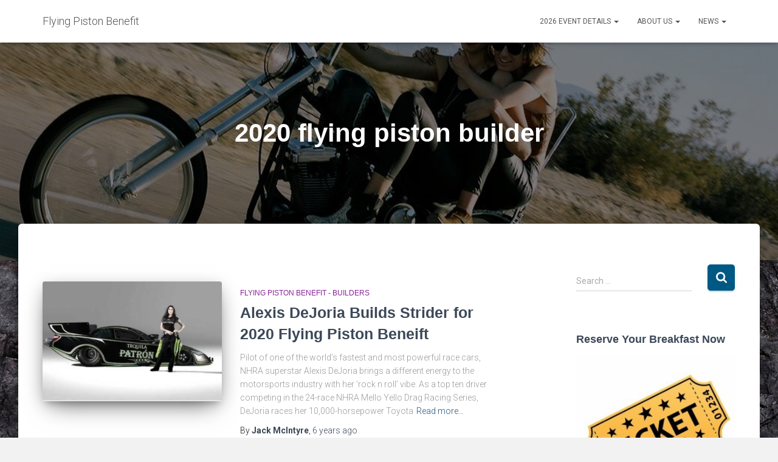

--- FILE ---
content_type: text/html; charset=UTF-8
request_url: https://flyingpistonbenefit.com/tag/2020-flying-piston-builder/
body_size: 15011
content:
<!DOCTYPE html>
<html lang="en-US">

<head>
	<meta charset='UTF-8'>
	<meta name="viewport" content="width=device-width, initial-scale=1">
	<link rel="profile" href="http://gmpg.org/xfn/11">
		<meta name='robots' content='index, follow, max-image-preview:large, max-snippet:-1, max-video-preview:-1' />
	<style>img:is([sizes="auto" i], [sizes^="auto," i]) { contain-intrinsic-size: 3000px 1500px }</style>
	
	<!-- This site is optimized with the Yoast SEO plugin v26.8 - https://yoast.com/product/yoast-seo-wordpress/ -->
	<title>2020 flying piston builder Archives - Flying Piston Benefit</title>
	<link rel="canonical" href="https://flyingpistonbenefit.com/tag/2020-flying-piston-builder/" />
	<meta property="og:locale" content="en_US" />
	<meta property="og:type" content="article" />
	<meta property="og:title" content="2020 flying piston builder Archives - Flying Piston Benefit" />
	<meta property="og:url" content="https://flyingpistonbenefit.com/tag/2020-flying-piston-builder/" />
	<meta property="og:site_name" content="Flying Piston Benefit" />
	<meta name="twitter:card" content="summary_large_image" />
	<script type="application/ld+json" class="yoast-schema-graph">{"@context":"https://schema.org","@graph":[{"@type":"CollectionPage","@id":"https://flyingpistonbenefit.com/tag/2020-flying-piston-builder/","url":"https://flyingpistonbenefit.com/tag/2020-flying-piston-builder/","name":"2020 flying piston builder Archives - Flying Piston Benefit","isPartOf":{"@id":"https://flyingpistonbenefit.com/#website"},"primaryImageOfPage":{"@id":"https://flyingpistonbenefit.com/tag/2020-flying-piston-builder/#primaryimage"},"image":{"@id":"https://flyingpistonbenefit.com/tag/2020-flying-piston-builder/#primaryimage"},"thumbnailUrl":"https://flyingpistonbenefit.com/wp-content/uploads/2020/04/Screen-Shot-2020-04-13-at-9.13.51-PM.png","breadcrumb":{"@id":"https://flyingpistonbenefit.com/tag/2020-flying-piston-builder/#breadcrumb"},"inLanguage":"en-US"},{"@type":"ImageObject","inLanguage":"en-US","@id":"https://flyingpistonbenefit.com/tag/2020-flying-piston-builder/#primaryimage","url":"https://flyingpistonbenefit.com/wp-content/uploads/2020/04/Screen-Shot-2020-04-13-at-9.13.51-PM.png","contentUrl":"https://flyingpistonbenefit.com/wp-content/uploads/2020/04/Screen-Shot-2020-04-13-at-9.13.51-PM.png","width":1320,"height":800},{"@type":"BreadcrumbList","@id":"https://flyingpistonbenefit.com/tag/2020-flying-piston-builder/#breadcrumb","itemListElement":[{"@type":"ListItem","position":1,"name":"Home","item":"https://flyingpistonbenefit.com/"},{"@type":"ListItem","position":2,"name":"2020 flying piston builder"}]},{"@type":"WebSite","@id":"https://flyingpistonbenefit.com/#website","url":"https://flyingpistonbenefit.com/","name":"Flying Piston Benefit","description":"Meet us at Breakfast &amp; Support the Health of Kids","potentialAction":[{"@type":"SearchAction","target":{"@type":"EntryPoint","urlTemplate":"https://flyingpistonbenefit.com/?s={search_term_string}"},"query-input":{"@type":"PropertyValueSpecification","valueRequired":true,"valueName":"search_term_string"}}],"inLanguage":"en-US"}]}</script>
	<!-- / Yoast SEO plugin. -->


<link rel='dns-prefetch' href='//fonts.googleapis.com' />
<link rel="alternate" type="application/rss+xml" title="Flying Piston Benefit &raquo; Feed" href="https://flyingpistonbenefit.com/feed/" />
<link rel="alternate" type="application/rss+xml" title="Flying Piston Benefit &raquo; Comments Feed" href="https://flyingpistonbenefit.com/comments/feed/" />
<link rel="alternate" type="application/rss+xml" title="Flying Piston Benefit &raquo; 2020 flying piston builder Tag Feed" href="https://flyingpistonbenefit.com/tag/2020-flying-piston-builder/feed/" />
		<!-- This site uses the Google Analytics by MonsterInsights plugin v9.11.1 - Using Analytics tracking - https://www.monsterinsights.com/ -->
							<script src="//www.googletagmanager.com/gtag/js?id=G-DQJYMZWP8P"  data-cfasync="false" data-wpfc-render="false" type="text/javascript" async></script>
			<script data-cfasync="false" data-wpfc-render="false" type="text/javascript">
				var mi_version = '9.11.1';
				var mi_track_user = true;
				var mi_no_track_reason = '';
								var MonsterInsightsDefaultLocations = {"page_location":"https:\/\/flyingpistonbenefit.com\/tag\/2020-flying-piston-builder\/"};
								if ( typeof MonsterInsightsPrivacyGuardFilter === 'function' ) {
					var MonsterInsightsLocations = (typeof MonsterInsightsExcludeQuery === 'object') ? MonsterInsightsPrivacyGuardFilter( MonsterInsightsExcludeQuery ) : MonsterInsightsPrivacyGuardFilter( MonsterInsightsDefaultLocations );
				} else {
					var MonsterInsightsLocations = (typeof MonsterInsightsExcludeQuery === 'object') ? MonsterInsightsExcludeQuery : MonsterInsightsDefaultLocations;
				}

								var disableStrs = [
										'ga-disable-G-DQJYMZWP8P',
									];

				/* Function to detect opted out users */
				function __gtagTrackerIsOptedOut() {
					for (var index = 0; index < disableStrs.length; index++) {
						if (document.cookie.indexOf(disableStrs[index] + '=true') > -1) {
							return true;
						}
					}

					return false;
				}

				/* Disable tracking if the opt-out cookie exists. */
				if (__gtagTrackerIsOptedOut()) {
					for (var index = 0; index < disableStrs.length; index++) {
						window[disableStrs[index]] = true;
					}
				}

				/* Opt-out function */
				function __gtagTrackerOptout() {
					for (var index = 0; index < disableStrs.length; index++) {
						document.cookie = disableStrs[index] + '=true; expires=Thu, 31 Dec 2099 23:59:59 UTC; path=/';
						window[disableStrs[index]] = true;
					}
				}

				if ('undefined' === typeof gaOptout) {
					function gaOptout() {
						__gtagTrackerOptout();
					}
				}
								window.dataLayer = window.dataLayer || [];

				window.MonsterInsightsDualTracker = {
					helpers: {},
					trackers: {},
				};
				if (mi_track_user) {
					function __gtagDataLayer() {
						dataLayer.push(arguments);
					}

					function __gtagTracker(type, name, parameters) {
						if (!parameters) {
							parameters = {};
						}

						if (parameters.send_to) {
							__gtagDataLayer.apply(null, arguments);
							return;
						}

						if (type === 'event') {
														parameters.send_to = monsterinsights_frontend.v4_id;
							var hookName = name;
							if (typeof parameters['event_category'] !== 'undefined') {
								hookName = parameters['event_category'] + ':' + name;
							}

							if (typeof MonsterInsightsDualTracker.trackers[hookName] !== 'undefined') {
								MonsterInsightsDualTracker.trackers[hookName](parameters);
							} else {
								__gtagDataLayer('event', name, parameters);
							}
							
						} else {
							__gtagDataLayer.apply(null, arguments);
						}
					}

					__gtagTracker('js', new Date());
					__gtagTracker('set', {
						'developer_id.dZGIzZG': true,
											});
					if ( MonsterInsightsLocations.page_location ) {
						__gtagTracker('set', MonsterInsightsLocations);
					}
										__gtagTracker('config', 'G-DQJYMZWP8P', {"forceSSL":"true","link_attribution":"true"} );
										window.gtag = __gtagTracker;										(function () {
						/* https://developers.google.com/analytics/devguides/collection/analyticsjs/ */
						/* ga and __gaTracker compatibility shim. */
						var noopfn = function () {
							return null;
						};
						var newtracker = function () {
							return new Tracker();
						};
						var Tracker = function () {
							return null;
						};
						var p = Tracker.prototype;
						p.get = noopfn;
						p.set = noopfn;
						p.send = function () {
							var args = Array.prototype.slice.call(arguments);
							args.unshift('send');
							__gaTracker.apply(null, args);
						};
						var __gaTracker = function () {
							var len = arguments.length;
							if (len === 0) {
								return;
							}
							var f = arguments[len - 1];
							if (typeof f !== 'object' || f === null || typeof f.hitCallback !== 'function') {
								if ('send' === arguments[0]) {
									var hitConverted, hitObject = false, action;
									if ('event' === arguments[1]) {
										if ('undefined' !== typeof arguments[3]) {
											hitObject = {
												'eventAction': arguments[3],
												'eventCategory': arguments[2],
												'eventLabel': arguments[4],
												'value': arguments[5] ? arguments[5] : 1,
											}
										}
									}
									if ('pageview' === arguments[1]) {
										if ('undefined' !== typeof arguments[2]) {
											hitObject = {
												'eventAction': 'page_view',
												'page_path': arguments[2],
											}
										}
									}
									if (typeof arguments[2] === 'object') {
										hitObject = arguments[2];
									}
									if (typeof arguments[5] === 'object') {
										Object.assign(hitObject, arguments[5]);
									}
									if ('undefined' !== typeof arguments[1].hitType) {
										hitObject = arguments[1];
										if ('pageview' === hitObject.hitType) {
											hitObject.eventAction = 'page_view';
										}
									}
									if (hitObject) {
										action = 'timing' === arguments[1].hitType ? 'timing_complete' : hitObject.eventAction;
										hitConverted = mapArgs(hitObject);
										__gtagTracker('event', action, hitConverted);
									}
								}
								return;
							}

							function mapArgs(args) {
								var arg, hit = {};
								var gaMap = {
									'eventCategory': 'event_category',
									'eventAction': 'event_action',
									'eventLabel': 'event_label',
									'eventValue': 'event_value',
									'nonInteraction': 'non_interaction',
									'timingCategory': 'event_category',
									'timingVar': 'name',
									'timingValue': 'value',
									'timingLabel': 'event_label',
									'page': 'page_path',
									'location': 'page_location',
									'title': 'page_title',
									'referrer' : 'page_referrer',
								};
								for (arg in args) {
																		if (!(!args.hasOwnProperty(arg) || !gaMap.hasOwnProperty(arg))) {
										hit[gaMap[arg]] = args[arg];
									} else {
										hit[arg] = args[arg];
									}
								}
								return hit;
							}

							try {
								f.hitCallback();
							} catch (ex) {
							}
						};
						__gaTracker.create = newtracker;
						__gaTracker.getByName = newtracker;
						__gaTracker.getAll = function () {
							return [];
						};
						__gaTracker.remove = noopfn;
						__gaTracker.loaded = true;
						window['__gaTracker'] = __gaTracker;
					})();
									} else {
										console.log("");
					(function () {
						function __gtagTracker() {
							return null;
						}

						window['__gtagTracker'] = __gtagTracker;
						window['gtag'] = __gtagTracker;
					})();
									}
			</script>
							<!-- / Google Analytics by MonsterInsights -->
		<script type="text/javascript">
/* <![CDATA[ */
window._wpemojiSettings = {"baseUrl":"https:\/\/s.w.org\/images\/core\/emoji\/15.0.3\/72x72\/","ext":".png","svgUrl":"https:\/\/s.w.org\/images\/core\/emoji\/15.0.3\/svg\/","svgExt":".svg","source":{"concatemoji":"https:\/\/flyingpistonbenefit.com\/wp-includes\/js\/wp-emoji-release.min.js?ver=6.7.4"}};
/*! This file is auto-generated */
!function(i,n){var o,s,e;function c(e){try{var t={supportTests:e,timestamp:(new Date).valueOf()};sessionStorage.setItem(o,JSON.stringify(t))}catch(e){}}function p(e,t,n){e.clearRect(0,0,e.canvas.width,e.canvas.height),e.fillText(t,0,0);var t=new Uint32Array(e.getImageData(0,0,e.canvas.width,e.canvas.height).data),r=(e.clearRect(0,0,e.canvas.width,e.canvas.height),e.fillText(n,0,0),new Uint32Array(e.getImageData(0,0,e.canvas.width,e.canvas.height).data));return t.every(function(e,t){return e===r[t]})}function u(e,t,n){switch(t){case"flag":return n(e,"\ud83c\udff3\ufe0f\u200d\u26a7\ufe0f","\ud83c\udff3\ufe0f\u200b\u26a7\ufe0f")?!1:!n(e,"\ud83c\uddfa\ud83c\uddf3","\ud83c\uddfa\u200b\ud83c\uddf3")&&!n(e,"\ud83c\udff4\udb40\udc67\udb40\udc62\udb40\udc65\udb40\udc6e\udb40\udc67\udb40\udc7f","\ud83c\udff4\u200b\udb40\udc67\u200b\udb40\udc62\u200b\udb40\udc65\u200b\udb40\udc6e\u200b\udb40\udc67\u200b\udb40\udc7f");case"emoji":return!n(e,"\ud83d\udc26\u200d\u2b1b","\ud83d\udc26\u200b\u2b1b")}return!1}function f(e,t,n){var r="undefined"!=typeof WorkerGlobalScope&&self instanceof WorkerGlobalScope?new OffscreenCanvas(300,150):i.createElement("canvas"),a=r.getContext("2d",{willReadFrequently:!0}),o=(a.textBaseline="top",a.font="600 32px Arial",{});return e.forEach(function(e){o[e]=t(a,e,n)}),o}function t(e){var t=i.createElement("script");t.src=e,t.defer=!0,i.head.appendChild(t)}"undefined"!=typeof Promise&&(o="wpEmojiSettingsSupports",s=["flag","emoji"],n.supports={everything:!0,everythingExceptFlag:!0},e=new Promise(function(e){i.addEventListener("DOMContentLoaded",e,{once:!0})}),new Promise(function(t){var n=function(){try{var e=JSON.parse(sessionStorage.getItem(o));if("object"==typeof e&&"number"==typeof e.timestamp&&(new Date).valueOf()<e.timestamp+604800&&"object"==typeof e.supportTests)return e.supportTests}catch(e){}return null}();if(!n){if("undefined"!=typeof Worker&&"undefined"!=typeof OffscreenCanvas&&"undefined"!=typeof URL&&URL.createObjectURL&&"undefined"!=typeof Blob)try{var e="postMessage("+f.toString()+"("+[JSON.stringify(s),u.toString(),p.toString()].join(",")+"));",r=new Blob([e],{type:"text/javascript"}),a=new Worker(URL.createObjectURL(r),{name:"wpTestEmojiSupports"});return void(a.onmessage=function(e){c(n=e.data),a.terminate(),t(n)})}catch(e){}c(n=f(s,u,p))}t(n)}).then(function(e){for(var t in e)n.supports[t]=e[t],n.supports.everything=n.supports.everything&&n.supports[t],"flag"!==t&&(n.supports.everythingExceptFlag=n.supports.everythingExceptFlag&&n.supports[t]);n.supports.everythingExceptFlag=n.supports.everythingExceptFlag&&!n.supports.flag,n.DOMReady=!1,n.readyCallback=function(){n.DOMReady=!0}}).then(function(){return e}).then(function(){var e;n.supports.everything||(n.readyCallback(),(e=n.source||{}).concatemoji?t(e.concatemoji):e.wpemoji&&e.twemoji&&(t(e.twemoji),t(e.wpemoji)))}))}((window,document),window._wpemojiSettings);
/* ]]> */
</script>
<style id='wp-emoji-styles-inline-css' type='text/css'>

	img.wp-smiley, img.emoji {
		display: inline !important;
		border: none !important;
		box-shadow: none !important;
		height: 1em !important;
		width: 1em !important;
		margin: 0 0.07em !important;
		vertical-align: -0.1em !important;
		background: none !important;
		padding: 0 !important;
	}
</style>
<link rel='stylesheet' id='wp-block-library-css' href='https://flyingpistonbenefit.com/wp-includes/css/dist/block-library/style.min.css?ver=6.7.4' type='text/css' media='all' />
<style id='classic-theme-styles-inline-css' type='text/css'>
/*! This file is auto-generated */
.wp-block-button__link{color:#fff;background-color:#32373c;border-radius:9999px;box-shadow:none;text-decoration:none;padding:calc(.667em + 2px) calc(1.333em + 2px);font-size:1.125em}.wp-block-file__button{background:#32373c;color:#fff;text-decoration:none}
</style>
<style id='global-styles-inline-css' type='text/css'>
:root{--wp--preset--aspect-ratio--square: 1;--wp--preset--aspect-ratio--4-3: 4/3;--wp--preset--aspect-ratio--3-4: 3/4;--wp--preset--aspect-ratio--3-2: 3/2;--wp--preset--aspect-ratio--2-3: 2/3;--wp--preset--aspect-ratio--16-9: 16/9;--wp--preset--aspect-ratio--9-16: 9/16;--wp--preset--color--black: #000000;--wp--preset--color--cyan-bluish-gray: #abb8c3;--wp--preset--color--white: #ffffff;--wp--preset--color--pale-pink: #f78da7;--wp--preset--color--vivid-red: #cf2e2e;--wp--preset--color--luminous-vivid-orange: #ff6900;--wp--preset--color--luminous-vivid-amber: #fcb900;--wp--preset--color--light-green-cyan: #7bdcb5;--wp--preset--color--vivid-green-cyan: #00d084;--wp--preset--color--pale-cyan-blue: #8ed1fc;--wp--preset--color--vivid-cyan-blue: #0693e3;--wp--preset--color--vivid-purple: #9b51e0;--wp--preset--color--accent: #005884;--wp--preset--color--background-color: #f2f2f2;--wp--preset--color--header-gradient: #a81d84;--wp--preset--gradient--vivid-cyan-blue-to-vivid-purple: linear-gradient(135deg,rgba(6,147,227,1) 0%,rgb(155,81,224) 100%);--wp--preset--gradient--light-green-cyan-to-vivid-green-cyan: linear-gradient(135deg,rgb(122,220,180) 0%,rgb(0,208,130) 100%);--wp--preset--gradient--luminous-vivid-amber-to-luminous-vivid-orange: linear-gradient(135deg,rgba(252,185,0,1) 0%,rgba(255,105,0,1) 100%);--wp--preset--gradient--luminous-vivid-orange-to-vivid-red: linear-gradient(135deg,rgba(255,105,0,1) 0%,rgb(207,46,46) 100%);--wp--preset--gradient--very-light-gray-to-cyan-bluish-gray: linear-gradient(135deg,rgb(238,238,238) 0%,rgb(169,184,195) 100%);--wp--preset--gradient--cool-to-warm-spectrum: linear-gradient(135deg,rgb(74,234,220) 0%,rgb(151,120,209) 20%,rgb(207,42,186) 40%,rgb(238,44,130) 60%,rgb(251,105,98) 80%,rgb(254,248,76) 100%);--wp--preset--gradient--blush-light-purple: linear-gradient(135deg,rgb(255,206,236) 0%,rgb(152,150,240) 100%);--wp--preset--gradient--blush-bordeaux: linear-gradient(135deg,rgb(254,205,165) 0%,rgb(254,45,45) 50%,rgb(107,0,62) 100%);--wp--preset--gradient--luminous-dusk: linear-gradient(135deg,rgb(255,203,112) 0%,rgb(199,81,192) 50%,rgb(65,88,208) 100%);--wp--preset--gradient--pale-ocean: linear-gradient(135deg,rgb(255,245,203) 0%,rgb(182,227,212) 50%,rgb(51,167,181) 100%);--wp--preset--gradient--electric-grass: linear-gradient(135deg,rgb(202,248,128) 0%,rgb(113,206,126) 100%);--wp--preset--gradient--midnight: linear-gradient(135deg,rgb(2,3,129) 0%,rgb(40,116,252) 100%);--wp--preset--font-size--small: 13px;--wp--preset--font-size--medium: 20px;--wp--preset--font-size--large: 36px;--wp--preset--font-size--x-large: 42px;--wp--preset--spacing--20: 0.44rem;--wp--preset--spacing--30: 0.67rem;--wp--preset--spacing--40: 1rem;--wp--preset--spacing--50: 1.5rem;--wp--preset--spacing--60: 2.25rem;--wp--preset--spacing--70: 3.38rem;--wp--preset--spacing--80: 5.06rem;--wp--preset--shadow--natural: 6px 6px 9px rgba(0, 0, 0, 0.2);--wp--preset--shadow--deep: 12px 12px 50px rgba(0, 0, 0, 0.4);--wp--preset--shadow--sharp: 6px 6px 0px rgba(0, 0, 0, 0.2);--wp--preset--shadow--outlined: 6px 6px 0px -3px rgba(255, 255, 255, 1), 6px 6px rgba(0, 0, 0, 1);--wp--preset--shadow--crisp: 6px 6px 0px rgba(0, 0, 0, 1);}:where(.is-layout-flex){gap: 0.5em;}:where(.is-layout-grid){gap: 0.5em;}body .is-layout-flex{display: flex;}.is-layout-flex{flex-wrap: wrap;align-items: center;}.is-layout-flex > :is(*, div){margin: 0;}body .is-layout-grid{display: grid;}.is-layout-grid > :is(*, div){margin: 0;}:where(.wp-block-columns.is-layout-flex){gap: 2em;}:where(.wp-block-columns.is-layout-grid){gap: 2em;}:where(.wp-block-post-template.is-layout-flex){gap: 1.25em;}:where(.wp-block-post-template.is-layout-grid){gap: 1.25em;}.has-black-color{color: var(--wp--preset--color--black) !important;}.has-cyan-bluish-gray-color{color: var(--wp--preset--color--cyan-bluish-gray) !important;}.has-white-color{color: var(--wp--preset--color--white) !important;}.has-pale-pink-color{color: var(--wp--preset--color--pale-pink) !important;}.has-vivid-red-color{color: var(--wp--preset--color--vivid-red) !important;}.has-luminous-vivid-orange-color{color: var(--wp--preset--color--luminous-vivid-orange) !important;}.has-luminous-vivid-amber-color{color: var(--wp--preset--color--luminous-vivid-amber) !important;}.has-light-green-cyan-color{color: var(--wp--preset--color--light-green-cyan) !important;}.has-vivid-green-cyan-color{color: var(--wp--preset--color--vivid-green-cyan) !important;}.has-pale-cyan-blue-color{color: var(--wp--preset--color--pale-cyan-blue) !important;}.has-vivid-cyan-blue-color{color: var(--wp--preset--color--vivid-cyan-blue) !important;}.has-vivid-purple-color{color: var(--wp--preset--color--vivid-purple) !important;}.has-black-background-color{background-color: var(--wp--preset--color--black) !important;}.has-cyan-bluish-gray-background-color{background-color: var(--wp--preset--color--cyan-bluish-gray) !important;}.has-white-background-color{background-color: var(--wp--preset--color--white) !important;}.has-pale-pink-background-color{background-color: var(--wp--preset--color--pale-pink) !important;}.has-vivid-red-background-color{background-color: var(--wp--preset--color--vivid-red) !important;}.has-luminous-vivid-orange-background-color{background-color: var(--wp--preset--color--luminous-vivid-orange) !important;}.has-luminous-vivid-amber-background-color{background-color: var(--wp--preset--color--luminous-vivid-amber) !important;}.has-light-green-cyan-background-color{background-color: var(--wp--preset--color--light-green-cyan) !important;}.has-vivid-green-cyan-background-color{background-color: var(--wp--preset--color--vivid-green-cyan) !important;}.has-pale-cyan-blue-background-color{background-color: var(--wp--preset--color--pale-cyan-blue) !important;}.has-vivid-cyan-blue-background-color{background-color: var(--wp--preset--color--vivid-cyan-blue) !important;}.has-vivid-purple-background-color{background-color: var(--wp--preset--color--vivid-purple) !important;}.has-black-border-color{border-color: var(--wp--preset--color--black) !important;}.has-cyan-bluish-gray-border-color{border-color: var(--wp--preset--color--cyan-bluish-gray) !important;}.has-white-border-color{border-color: var(--wp--preset--color--white) !important;}.has-pale-pink-border-color{border-color: var(--wp--preset--color--pale-pink) !important;}.has-vivid-red-border-color{border-color: var(--wp--preset--color--vivid-red) !important;}.has-luminous-vivid-orange-border-color{border-color: var(--wp--preset--color--luminous-vivid-orange) !important;}.has-luminous-vivid-amber-border-color{border-color: var(--wp--preset--color--luminous-vivid-amber) !important;}.has-light-green-cyan-border-color{border-color: var(--wp--preset--color--light-green-cyan) !important;}.has-vivid-green-cyan-border-color{border-color: var(--wp--preset--color--vivid-green-cyan) !important;}.has-pale-cyan-blue-border-color{border-color: var(--wp--preset--color--pale-cyan-blue) !important;}.has-vivid-cyan-blue-border-color{border-color: var(--wp--preset--color--vivid-cyan-blue) !important;}.has-vivid-purple-border-color{border-color: var(--wp--preset--color--vivid-purple) !important;}.has-vivid-cyan-blue-to-vivid-purple-gradient-background{background: var(--wp--preset--gradient--vivid-cyan-blue-to-vivid-purple) !important;}.has-light-green-cyan-to-vivid-green-cyan-gradient-background{background: var(--wp--preset--gradient--light-green-cyan-to-vivid-green-cyan) !important;}.has-luminous-vivid-amber-to-luminous-vivid-orange-gradient-background{background: var(--wp--preset--gradient--luminous-vivid-amber-to-luminous-vivid-orange) !important;}.has-luminous-vivid-orange-to-vivid-red-gradient-background{background: var(--wp--preset--gradient--luminous-vivid-orange-to-vivid-red) !important;}.has-very-light-gray-to-cyan-bluish-gray-gradient-background{background: var(--wp--preset--gradient--very-light-gray-to-cyan-bluish-gray) !important;}.has-cool-to-warm-spectrum-gradient-background{background: var(--wp--preset--gradient--cool-to-warm-spectrum) !important;}.has-blush-light-purple-gradient-background{background: var(--wp--preset--gradient--blush-light-purple) !important;}.has-blush-bordeaux-gradient-background{background: var(--wp--preset--gradient--blush-bordeaux) !important;}.has-luminous-dusk-gradient-background{background: var(--wp--preset--gradient--luminous-dusk) !important;}.has-pale-ocean-gradient-background{background: var(--wp--preset--gradient--pale-ocean) !important;}.has-electric-grass-gradient-background{background: var(--wp--preset--gradient--electric-grass) !important;}.has-midnight-gradient-background{background: var(--wp--preset--gradient--midnight) !important;}.has-small-font-size{font-size: var(--wp--preset--font-size--small) !important;}.has-medium-font-size{font-size: var(--wp--preset--font-size--medium) !important;}.has-large-font-size{font-size: var(--wp--preset--font-size--large) !important;}.has-x-large-font-size{font-size: var(--wp--preset--font-size--x-large) !important;}
:where(.wp-block-post-template.is-layout-flex){gap: 1.25em;}:where(.wp-block-post-template.is-layout-grid){gap: 1.25em;}
:where(.wp-block-columns.is-layout-flex){gap: 2em;}:where(.wp-block-columns.is-layout-grid){gap: 2em;}
:root :where(.wp-block-pullquote){font-size: 1.5em;line-height: 1.6;}
</style>
<link rel='stylesheet' id='hestia-clients-bar-css' href='https://flyingpistonbenefit.com/wp-content/plugins/themeisle-companion/obfx_modules/companion-legacy/assets/css/hestia/clients-bar.css?ver=6.7.4' type='text/css' media='all' />
<link rel='stylesheet' id='bootstrap-css' href='https://flyingpistonbenefit.com/wp-content/themes/hestia/assets/bootstrap/css/bootstrap.min.css?ver=1.0.2' type='text/css' media='all' />
<link rel='stylesheet' id='hestia-font-sizes-css' href='https://flyingpistonbenefit.com/wp-content/themes/hestia/assets/css/font-sizes.min.css?ver=3.1.8' type='text/css' media='all' />
<link rel='stylesheet' id='hestia_style-css' href='https://flyingpistonbenefit.com/wp-content/themes/hestia/style.min.css?ver=3.1.8' type='text/css' media='all' />
<style id='hestia_style-inline-css' type='text/css'>
div.wpforms-container-full .wpforms-form div.wpforms-field input.wpforms-error{border:none}div.wpforms-container .wpforms-form input[type=date],div.wpforms-container .wpforms-form input[type=datetime],div.wpforms-container .wpforms-form input[type=datetime-local],div.wpforms-container .wpforms-form input[type=email],div.wpforms-container .wpforms-form input[type=month],div.wpforms-container .wpforms-form input[type=number],div.wpforms-container .wpforms-form input[type=password],div.wpforms-container .wpforms-form input[type=range],div.wpforms-container .wpforms-form input[type=search],div.wpforms-container .wpforms-form input[type=tel],div.wpforms-container .wpforms-form input[type=text],div.wpforms-container .wpforms-form input[type=time],div.wpforms-container .wpforms-form input[type=url],div.wpforms-container .wpforms-form input[type=week],div.wpforms-container .wpforms-form select,div.wpforms-container .wpforms-form textarea,.nf-form-cont input:not([type=button]),div.wpforms-container .wpforms-form .form-group.is-focused .form-control{box-shadow:none}div.wpforms-container .wpforms-form input[type=date],div.wpforms-container .wpforms-form input[type=datetime],div.wpforms-container .wpforms-form input[type=datetime-local],div.wpforms-container .wpforms-form input[type=email],div.wpforms-container .wpforms-form input[type=month],div.wpforms-container .wpforms-form input[type=number],div.wpforms-container .wpforms-form input[type=password],div.wpforms-container .wpforms-form input[type=range],div.wpforms-container .wpforms-form input[type=search],div.wpforms-container .wpforms-form input[type=tel],div.wpforms-container .wpforms-form input[type=text],div.wpforms-container .wpforms-form input[type=time],div.wpforms-container .wpforms-form input[type=url],div.wpforms-container .wpforms-form input[type=week],div.wpforms-container .wpforms-form select,div.wpforms-container .wpforms-form textarea,.nf-form-cont input:not([type=button]){background-image:linear-gradient(#9c27b0,#9c27b0),linear-gradient(#d2d2d2,#d2d2d2);float:none;border:0;border-radius:0;background-color:transparent;background-repeat:no-repeat;background-position:center bottom,center calc(100% - 1px);background-size:0 2px,100% 1px;font-weight:400;transition:background 0s ease-out}div.wpforms-container .wpforms-form .form-group.is-focused .form-control{outline:none;background-size:100% 2px,100% 1px;transition-duration:0.3s}div.wpforms-container .wpforms-form input[type=date].form-control,div.wpforms-container .wpforms-form input[type=datetime].form-control,div.wpforms-container .wpforms-form input[type=datetime-local].form-control,div.wpforms-container .wpforms-form input[type=email].form-control,div.wpforms-container .wpforms-form input[type=month].form-control,div.wpforms-container .wpforms-form input[type=number].form-control,div.wpforms-container .wpforms-form input[type=password].form-control,div.wpforms-container .wpforms-form input[type=range].form-control,div.wpforms-container .wpforms-form input[type=search].form-control,div.wpforms-container .wpforms-form input[type=tel].form-control,div.wpforms-container .wpforms-form input[type=text].form-control,div.wpforms-container .wpforms-form input[type=time].form-control,div.wpforms-container .wpforms-form input[type=url].form-control,div.wpforms-container .wpforms-form input[type=week].form-control,div.wpforms-container .wpforms-form select.form-control,div.wpforms-container .wpforms-form textarea.form-control{border:none;padding:7px 0;font-size:14px}div.wpforms-container .wpforms-form .wpforms-field-select select{border-radius:3px}div.wpforms-container .wpforms-form .wpforms-field-number input[type=number]{background-image:none;border-radius:3px}div.wpforms-container .wpforms-form button[type=submit].wpforms-submit,div.wpforms-container .wpforms-form button[type=submit].wpforms-submit:hover{color:#fff;border:none}.home div.wpforms-container-full .wpforms-form{margin-left:15px;margin-right:15px}div.wpforms-container-full .wpforms-form .wpforms-field{padding:0 0 24px 0 !important}div.wpforms-container-full .wpforms-form .wpforms-submit-container{text-align:right}div.wpforms-container-full .wpforms-form .wpforms-submit-container button{text-transform:uppercase}div.wpforms-container-full .wpforms-form textarea{border:none !important}div.wpforms-container-full .wpforms-form textarea:focus{border-width:0 !important}.home div.wpforms-container .wpforms-form textarea{background-image:linear-gradient(#9c27b0,#9c27b0),linear-gradient(#d2d2d2,#d2d2d2);background-color:transparent;background-repeat:no-repeat;background-position:center bottom,center calc(100% - 1px);background-size:0 2px,100% 1px}@media only screen and(max-width:768px){.wpforms-container-full .wpforms-form .wpforms-one-half,.wpforms-container-full .wpforms-form button{width:100% !important;margin-left:0 !important}.wpforms-container-full .wpforms-form .wpforms-submit-container{text-align:center}}div.wpforms-container .wpforms-form input:focus,div.wpforms-container .wpforms-form select:focus{border:none}
.hestia-top-bar,.hestia-top-bar .widget.widget_shopping_cart .cart_list{background-color:#363537}.hestia-top-bar .widget .label-floating input[type=search]:-webkit-autofill{-webkit-box-shadow:inset 0 0 0 9999px #363537}.hestia-top-bar,.hestia-top-bar .widget .label-floating input[type=search],.hestia-top-bar .widget.widget_search form.form-group:before,.hestia-top-bar .widget.widget_product_search form.form-group:before,.hestia-top-bar .widget.widget_shopping_cart:before{color:#fff}.hestia-top-bar .widget .label-floating input[type=search]{-webkit-text-fill-color:#fff !important}.hestia-top-bar div.widget.widget_shopping_cart:before,.hestia-top-bar .widget.widget_product_search form.form-group:before,.hestia-top-bar .widget.widget_search form.form-group:before{background-color:#fff}.hestia-top-bar a,.hestia-top-bar .top-bar-nav li a{color:#fff}.hestia-top-bar ul li a[href*="mailto:"]:before,.hestia-top-bar ul li a[href*="tel:"]:before{background-color:#fff}.hestia-top-bar a:hover,.hestia-top-bar .top-bar-nav li a:hover{color:#eee}.hestia-top-bar ul li:hover a[href*="mailto:"]:before,.hestia-top-bar ul li:hover a[href*="tel:"]:before{background-color:#eee}
a,.navbar .dropdown-menu li:hover>a,.navbar .dropdown-menu li:focus>a,.navbar .dropdown-menu li:active>a,.navbar .navbar-nav>li .dropdown-menu li:hover>a,body:not(.home) .navbar-default .navbar-nav>.active:not(.btn)>a,body:not(.home) .navbar-default .navbar-nav>.active:not(.btn)>a:hover,body:not(.home) .navbar-default .navbar-nav>.active:not(.btn)>a:focus,a:hover,.card-blog a.moretag:hover,.card-blog a.more-link:hover,.widget a:hover,.has-text-color.has-accent-color,p.has-text-color a{color:#005884}.svg-text-color{fill:#005884}.pagination span.current,.pagination span.current:focus,.pagination span.current:hover{border-color:#005884}button,button:hover,.woocommerce .track_order button[type="submit"],.woocommerce .track_order button[type="submit"]:hover,div.wpforms-container .wpforms-form button[type=submit].wpforms-submit,div.wpforms-container .wpforms-form button[type=submit].wpforms-submit:hover,input[type="button"],input[type="button"]:hover,input[type="submit"],input[type="submit"]:hover,input#searchsubmit,.pagination span.current,.pagination span.current:focus,.pagination span.current:hover,.btn.btn-primary,.btn.btn-primary:link,.btn.btn-primary:hover,.btn.btn-primary:focus,.btn.btn-primary:active,.btn.btn-primary.active,.btn.btn-primary.active:focus,.btn.btn-primary.active:hover,.btn.btn-primary:active:hover,.btn.btn-primary:active:focus,.btn.btn-primary:active:hover,.hestia-sidebar-open.btn.btn-rose,.hestia-sidebar-close.btn.btn-rose,.hestia-sidebar-open.btn.btn-rose:hover,.hestia-sidebar-close.btn.btn-rose:hover,.hestia-sidebar-open.btn.btn-rose:focus,.hestia-sidebar-close.btn.btn-rose:focus,.label.label-primary,.hestia-work .portfolio-item:nth-child(6n+1) .label,.nav-cart .nav-cart-content .widget .buttons .button,.has-accent-background-color[class*="has-background"]{background-color:#005884}@media(max-width:768px){.navbar-default .navbar-nav>li>a:hover,.navbar-default .navbar-nav>li>a:focus,.navbar .navbar-nav .dropdown .dropdown-menu li a:hover,.navbar .navbar-nav .dropdown .dropdown-menu li a:focus,.navbar button.navbar-toggle:hover,.navbar .navbar-nav li:hover>a i{color:#005884}}body:not(.woocommerce-page) button:not([class^="fl-"]):not(.hestia-scroll-to-top):not(.navbar-toggle):not(.close),body:not(.woocommerce-page) .button:not([class^="fl-"]):not(hestia-scroll-to-top):not(.navbar-toggle):not(.add_to_cart_button):not(.product_type_grouped):not(.product_type_external),div.wpforms-container .wpforms-form button[type=submit].wpforms-submit,input[type="submit"],input[type="button"],.btn.btn-primary,.widget_product_search button[type="submit"],.hestia-sidebar-open.btn.btn-rose,.hestia-sidebar-close.btn.btn-rose,.everest-forms button[type=submit].everest-forms-submit-button{-webkit-box-shadow:0 2px 2px 0 rgba(0,88,132,0.14),0 3px 1px -2px rgba(0,88,132,0.2),0 1px 5px 0 rgba(0,88,132,0.12);box-shadow:0 2px 2px 0 rgba(0,88,132,0.14),0 3px 1px -2px rgba(0,88,132,0.2),0 1px 5px 0 rgba(0,88,132,0.12)}.card .header-primary,.card .content-primary,.everest-forms button[type=submit].everest-forms-submit-button{background:#005884}body:not(.woocommerce-page) .button:not([class^="fl-"]):not(.hestia-scroll-to-top):not(.navbar-toggle):not(.add_to_cart_button):hover,body:not(.woocommerce-page) button:not([class^="fl-"]):not(.hestia-scroll-to-top):not(.navbar-toggle):not(.close):hover,div.wpforms-container .wpforms-form button[type=submit].wpforms-submit:hover,input[type="submit"]:hover,input[type="button"]:hover,input#searchsubmit:hover,.widget_product_search button[type="submit"]:hover,.pagination span.current,.btn.btn-primary:hover,.btn.btn-primary:focus,.btn.btn-primary:active,.btn.btn-primary.active,.btn.btn-primary:active:focus,.btn.btn-primary:active:hover,.hestia-sidebar-open.btn.btn-rose:hover,.hestia-sidebar-close.btn.btn-rose:hover,.pagination span.current:hover,.everest-forms button[type=submit].everest-forms-submit-button:hover,.everest-forms button[type=submit].everest-forms-submit-button:focus,.everest-forms button[type=submit].everest-forms-submit-button:active{-webkit-box-shadow:0 14px 26px -12px rgba(0,88,132,0.42),0 4px 23px 0 rgba(0,0,0,0.12),0 8px 10px -5px rgba(0,88,132,0.2);box-shadow:0 14px 26px -12px rgba(0,88,132,0.42),0 4px 23px 0 rgba(0,0,0,0.12),0 8px 10px -5px rgba(0,88,132,0.2);color:#fff}.form-group.is-focused .form-control{background-image:-webkit-gradient(linear,left top,left bottom,from(#005884),to(#005884)),-webkit-gradient(linear,left top,left bottom,from(#d2d2d2),to(#d2d2d2));background-image:-webkit-linear-gradient(linear,left top,left bottom,from(#005884),to(#005884)),-webkit-linear-gradient(linear,left top,left bottom,from(#d2d2d2),to(#d2d2d2));background-image:linear-gradient(linear,left top,left bottom,from(#005884),to(#005884)),linear-gradient(linear,left top,left bottom,from(#d2d2d2),to(#d2d2d2))}.navbar:not(.navbar-transparent) li:not(.btn):hover>a,.navbar li.on-section:not(.btn)>a,.navbar.full-screen-menu.navbar-transparent li:not(.btn):hover>a,.navbar.full-screen-menu .navbar-toggle:hover,.navbar:not(.navbar-transparent) .nav-cart:hover,.navbar:not(.navbar-transparent) .hestia-toggle-search:hover{color:#005884}.header-filter-gradient{background:linear-gradient(45deg,rgba(168,29,132,1) 0,rgb(234,57,111) 100%)}.has-text-color.has-header-gradient-color{color:#a81d84}.has-header-gradient-background-color[class*="has-background"]{background-color:#a81d84}.has-text-color.has-background-color-color{color:#f2f2f2}.has-background-color-background-color[class*="has-background"]{background-color:#f2f2f2}
.btn.btn-primary:not(.colored-button):not(.btn-left):not(.btn-right):not(.btn-just-icon):not(.menu-item),input[type="submit"]:not(.search-submit),body:not(.woocommerce-account) .woocommerce .button.woocommerce-Button,.woocommerce .product button.button,.woocommerce .product button.button.alt,.woocommerce .product #respond input#submit,.woocommerce-cart .blog-post .woocommerce .cart-collaterals .cart_totals .checkout-button,.woocommerce-checkout #payment #place_order,.woocommerce-account.woocommerce-page button.button,.woocommerce .track_order button[type="submit"],.nav-cart .nav-cart-content .widget .buttons .button,.woocommerce a.button.wc-backward,body.woocommerce .wccm-catalog-item a.button,body.woocommerce a.wccm-button.button,form.woocommerce-form-coupon button.button,div.wpforms-container .wpforms-form button[type=submit].wpforms-submit,div.woocommerce a.button.alt,div.woocommerce table.my_account_orders .button,.btn.colored-button,.btn.btn-left,.btn.btn-right,.btn:not(.colored-button):not(.btn-left):not(.btn-right):not(.btn-just-icon):not(.menu-item):not(.hestia-sidebar-open):not(.hestia-sidebar-close){padding-top:15px;padding-bottom:15px;padding-left:33px;padding-right:33px}
.btn.btn-primary:not(.colored-button):not(.btn-left):not(.btn-right):not(.btn-just-icon):not(.menu-item),input[type="submit"]:not(.search-submit),body:not(.woocommerce-account) .woocommerce .button.woocommerce-Button,.woocommerce .product button.button,.woocommerce .product button.button.alt,.woocommerce .product #respond input#submit,.woocommerce-cart .blog-post .woocommerce .cart-collaterals .cart_totals .checkout-button,.woocommerce-checkout #payment #place_order,.woocommerce-account.woocommerce-page button.button,.woocommerce .track_order button[type="submit"],.nav-cart .nav-cart-content .widget .buttons .button,.woocommerce a.button.wc-backward,body.woocommerce .wccm-catalog-item a.button,body.woocommerce a.wccm-button.button,form.woocommerce-form-coupon button.button,div.wpforms-container .wpforms-form button[type=submit].wpforms-submit,div.woocommerce a.button.alt,div.woocommerce table.my_account_orders .button,input[type="submit"].search-submit,.hestia-view-cart-wrapper .added_to_cart.wc-forward,.woocommerce-product-search button,.woocommerce-cart .actions .button,#secondary div[id^=woocommerce_price_filter] .button,.woocommerce div[id^=woocommerce_widget_cart].widget .buttons .button,.searchform input[type=submit],.searchform button,.search-form:not(.media-toolbar-primary) input[type=submit],.search-form:not(.media-toolbar-primary) button,.woocommerce-product-search input[type=submit],.btn.colored-button,.btn.btn-left,.btn.btn-right,.btn:not(.colored-button):not(.btn-left):not(.btn-right):not(.btn-just-icon):not(.menu-item):not(.hestia-sidebar-open):not(.hestia-sidebar-close){border-radius:5px}
h1,h2,h3,h4,h5,h6,.hestia-title,.hestia-title.title-in-content,p.meta-in-content,.info-title,.card-title,.page-header.header-small .hestia-title,.page-header.header-small .title,.widget h5,.hestia-title,.title,.footer-brand,.footer-big h4,.footer-big h5,.media .media-heading,.carousel h1.hestia-title,.carousel h2.title,.carousel span.sub-title,.hestia-about h1,.hestia-about h2,.hestia-about h3,.hestia-about h4,.hestia-about h5{font-family:Arial Black,Gadget,sans-serif}
@media(min-width:769px){.page-header.header-small .hestia-title,.page-header.header-small .title,h1.hestia-title.title-in-content,.main article.section .has-title-font-size{font-size:42px}}@media(max-width:768px){.page-header.header-small .hestia-title,.page-header.header-small .title,h1.hestia-title.title-in-content,.main article.section .has-title-font-size{font-size:26px}}@media(max-width:480px){.page-header.header-small .hestia-title,.page-header.header-small .title,h1.hestia-title.title-in-content,.main article.section .has-title-font-size{font-size:28px}}@media(min-width:769px){.single-post-wrap h1:not(.title-in-content),.page-content-wrap h1:not(.title-in-content),.page-template-template-fullwidth article h1:not(.title-in-content){font-size:45px}.single-post-wrap h2,.page-content-wrap h2,.page-template-template-fullwidth article h2,.main article.section .has-heading-font-size{font-size:40px}.single-post-wrap h3,.page-content-wrap h3,.page-template-template-fullwidth article h3{font-size:35px}.single-post-wrap h4,.page-content-wrap h4,.page-template-template-fullwidth article h4{font-size:30px}.single-post-wrap h5,.page-content-wrap h5,.page-template-template-fullwidth article h5{font-size:26px}.single-post-wrap h6,.page-content-wrap h6,.page-template-template-fullwidth article h6{font-size:21px}}@media(min-width:769px){.single-post-wrap,.page-content-wrap,.single-post-wrap ul,.page-content-wrap ul,.single-post-wrap ol,.page-content-wrap ol,.single-post-wrap dl,.page-content-wrap dl,.single-post-wrap table,.page-content-wrap table,.page-template-template-fullwidth article,.main article.section .has-body-font-size{font-size:20px}}@media(min-width:769px){section.hestia-features h5.description,section.hestia-shop h5.description,section.hestia-work h5.description,section.hestia-team h5.description,section.hestia-testimonials h5.description,section.hestia-subscribe h5.subscribe-description,section.hestia-blogs h5.description,section.hestia-contact h5.description{font-size:21px}}@media(min-width:769px){section.hestia-team p.card-description,section.hestia-pricing p.text-gray,section.hestia-testimonials p.card-description,section.hestia-blogs p.card-description,.section.related-posts p.card-description,.hestia-contact p,section.hestia-features .hestia-info p,section.hestia-shop .card-description p{font-size:19px}section.hestia-shop h6.category,section.hestia-work .label-primary,section.hestia-team h6.category,section.hestia-pricing .card-pricing h6.category,section.hestia-testimonials h6.category,section.hestia-blogs h6.category,.section.related-posts h6.category{font-size:17px}}
</style>
<link rel='stylesheet' id='hestia_fonts-css' href='https://fonts.googleapis.com/css?family=Roboto%3A300%2C400%2C500%2C700%7CRoboto+Slab%3A400%2C700&#038;subset=latin%2Clatin-ext&#038;ver=3.1.8' type='text/css' media='all' />
<script type="text/javascript" src="https://flyingpistonbenefit.com/wp-content/plugins/google-analytics-for-wordpress/assets/js/frontend-gtag.min.js?ver=9.11.1" id="monsterinsights-frontend-script-js" async="async" data-wp-strategy="async"></script>
<script data-cfasync="false" data-wpfc-render="false" type="text/javascript" id='monsterinsights-frontend-script-js-extra'>/* <![CDATA[ */
var monsterinsights_frontend = {"js_events_tracking":"true","download_extensions":"doc,pdf,ppt,zip,xls,docx,pptx,xlsx","inbound_paths":"[{\"path\":\"\\\/go\\\/\",\"label\":\"affiliate\"},{\"path\":\"\\\/recommend\\\/\",\"label\":\"affiliate\"}]","home_url":"https:\/\/flyingpistonbenefit.com","hash_tracking":"false","v4_id":"G-DQJYMZWP8P"};/* ]]> */
</script>
<script type="text/javascript" src="https://flyingpistonbenefit.com/wp-includes/js/jquery/jquery.min.js?ver=3.7.1" id="jquery-core-js"></script>
<script type="text/javascript" src="https://flyingpistonbenefit.com/wp-includes/js/jquery/jquery-migrate.min.js?ver=3.4.1" id="jquery-migrate-js"></script>
<link rel="https://api.w.org/" href="https://flyingpistonbenefit.com/wp-json/" /><link rel="alternate" title="JSON" type="application/json" href="https://flyingpistonbenefit.com/wp-json/wp/v2/tags/71" /><link rel="EditURI" type="application/rsd+xml" title="RSD" href="https://flyingpistonbenefit.com/xmlrpc.php?rsd" />
<meta name="generator" content="WordPress 6.7.4" />
<style type="text/css">
.feedzy-rss-link-icon:after {
	content: url("https://flyingpistonbenefit.com/wp-content/plugins/feedzy-rss-feeds/img/external-link.png");
	margin-left: 3px;
}
</style>
		<!-- Enter your scripts here -->		<script>
			( function() {
				window.onpageshow = function( event ) {
					// Defined window.wpforms means that a form exists on a page.
					// If so and back/forward button has been clicked,
					// force reload a page to prevent the submit button state stuck.
					if ( typeof window.wpforms !== 'undefined' && event.persisted ) {
						window.location.reload();
					}
				};
			}() );
		</script>
		<style type="text/css" id="custom-background-css">
body.custom-background { background-color: #f2f2f2; background-image: url("https://flyingpistonbenefit.com/wp-content/uploads/2021/08/3852-4682289.jpg"); background-position: center center; background-size: auto; background-repeat: repeat; background-attachment: scroll; }
</style>
	<link rel="icon" href="https://flyingpistonbenefit.com/wp-content/uploads/2023/02/cropped-favicon-32x32-1-32x32.png" sizes="32x32" />
<link rel="icon" href="https://flyingpistonbenefit.com/wp-content/uploads/2023/02/cropped-favicon-32x32-1-192x192.png" sizes="192x192" />
<link rel="apple-touch-icon" href="https://flyingpistonbenefit.com/wp-content/uploads/2023/02/cropped-favicon-32x32-1-180x180.png" />
<meta name="msapplication-TileImage" content="https://flyingpistonbenefit.com/wp-content/uploads/2023/02/cropped-favicon-32x32-1-270x270.png" />
</head>

<body class="archive tag tag-2020-flying-piston-builder tag-71 custom-background header-layout-default">
		<div class="wrapper  default ">
		<header class="header ">
			<div style="display: none"></div>		<nav class="navbar navbar-default navbar-fixed-top  hestia_left navbar-not-transparent">
						<div class="container">
						<div class="navbar-header">
			<div class="title-logo-wrapper">
				<a class="navbar-brand" href="https://flyingpistonbenefit.com/"
						title="Flying Piston Benefit">
					<p>Flying Piston Benefit</p></a>
			</div>
								<div class="navbar-toggle-wrapper">
						<button type="button" class="navbar-toggle" data-toggle="collapse" data-target="#main-navigation">
								<span class="icon-bar"></span><span class="icon-bar"></span><span class="icon-bar"></span>				<span class="sr-only">Toggle Navigation</span>
			</button>
					</div>
				</div>
		<div id="main-navigation" class="collapse navbar-collapse"><ul id="menu-main-menu" class="nav navbar-nav"><li id="menu-item-5845" class="menu-item menu-item-type-custom menu-item-object-custom menu-item-has-children menu-item-5845 dropdown"><a title="2026 Event Details" href="#" class="dropdown-toggle">2026 Event Details <span class="caret-wrap"><span class="caret"><svg aria-hidden="true" focusable="false" data-prefix="fas" data-icon="chevron-down" class="svg-inline--fa fa-chevron-down fa-w-14" role="img" xmlns="http://www.w3.org/2000/svg" viewBox="0 0 448 512"><path d="M207.029 381.476L12.686 187.132c-9.373-9.373-9.373-24.569 0-33.941l22.667-22.667c9.357-9.357 24.522-9.375 33.901-.04L224 284.505l154.745-154.021c9.379-9.335 24.544-9.317 33.901.04l22.667 22.667c9.373 9.373 9.373 24.569 0 33.941L240.971 381.476c-9.373 9.372-24.569 9.372-33.942 0z"></path></svg></span></span></a>
<ul role="menu" class="dropdown-menu">
	<li id="menu-item-12216" class="menu-item menu-item-type-custom menu-item-object-custom menu-item-12216"><a title="2026 Daytona Event" href="https://flyingpistonbenefit.com/2026-daytona-flying-piston-benefit/">2026 Daytona Event</a></li>
	<li id="menu-item-9638" class="menu-item menu-item-type-post_type menu-item-object-page menu-item-9638"><a title="EVENT by YEAR and LOCATION" href="https://flyingpistonbenefit.com/flying-piston-benefit-builders-breakfast-by-year-by-state/">EVENT by YEAR and LOCATION</a></li>
</ul>
</li>
<li id="menu-item-4748" class="menu-item menu-item-type-custom menu-item-object-custom menu-item-has-children menu-item-4748 dropdown"><a title="About Us" href="#" class="dropdown-toggle">About Us <span class="caret-wrap"><span class="caret"><svg aria-hidden="true" focusable="false" data-prefix="fas" data-icon="chevron-down" class="svg-inline--fa fa-chevron-down fa-w-14" role="img" xmlns="http://www.w3.org/2000/svg" viewBox="0 0 448 512"><path d="M207.029 381.476L12.686 187.132c-9.373-9.373-9.373-24.569 0-33.941l22.667-22.667c9.357-9.357 24.522-9.375 33.901-.04L224 284.505l154.745-154.021c9.379-9.335 24.544-9.317 33.901.04l22.667 22.667c9.373 9.373 9.373 24.569 0 33.941L240.971 381.476c-9.373 9.372-24.569 9.372-33.942 0z"></path></svg></span></span></a>
<ul role="menu" class="dropdown-menu">
	<li id="menu-item-4747" class="menu-item menu-item-type-post_type menu-item-object-page menu-item-4747"><a title="Contact Us" href="https://flyingpistonbenefit.com/contact-us/">Contact Us</a></li>
	<li id="menu-item-4746" class="menu-item menu-item-type-post_type menu-item-object-page menu-item-4746"><a title="About Us" href="https://flyingpistonbenefit.com/contact-us/about-the-flying-piston-benefit/">About Us</a></li>
	<li id="menu-item-6802" class="menu-item menu-item-type-post_type menu-item-object-page menu-item-6802"><a title="Tiny Customs" href="https://flyingpistonbenefit.com/the-tiny-strider-customs-bike-program/">Tiny Customs</a></li>
	<li id="menu-item-8542" class="menu-item menu-item-type-custom menu-item-object-custom menu-item-home menu-item-8542"><a title="Location Info" href="https://flyingpistonbenefit.com/">Location Info</a></li>
	<li id="menu-item-5868" class="menu-item menu-item-type-post_type menu-item-object-page menu-item-5868"><a title="Pay Out" href="https://flyingpistonbenefit.com/contact-us/flying-piston-benefits-donations/">Pay Out</a></li>
	<li id="menu-item-6997" class="menu-item menu-item-type-post_type menu-item-object-page menu-item-privacy-policy menu-item-6997"><a title="Privacy Policy" href="https://flyingpistonbenefit.com/privacy-policy-2/">Privacy Policy</a></li>
	<li id="menu-item-6392" class="menu-item menu-item-type-post_type menu-item-object-page menu-item-6392"><a title="Flying Piston Logos &#038; Banners" href="https://flyingpistonbenefit.com/contact-us/flying-piston-logos/">Flying Piston Logos &#038; Banners</a></li>
	<li id="menu-item-9837" class="menu-item menu-item-type-post_type menu-item-object-page menu-item-9837"><a title="Links" href="https://flyingpistonbenefit.com/flying-piston-benefit-link-page/">Links</a></li>
</ul>
</li>
<li id="menu-item-10694" class="menu-item menu-item-type-custom menu-item-object-custom menu-item-has-children menu-item-10694 dropdown"><a title="News" href="#" class="dropdown-toggle">News <span class="caret-wrap"><span class="caret"><svg aria-hidden="true" focusable="false" data-prefix="fas" data-icon="chevron-down" class="svg-inline--fa fa-chevron-down fa-w-14" role="img" xmlns="http://www.w3.org/2000/svg" viewBox="0 0 448 512"><path d="M207.029 381.476L12.686 187.132c-9.373-9.373-9.373-24.569 0-33.941l22.667-22.667c9.357-9.357 24.522-9.375 33.901-.04L224 284.505l154.745-154.021c9.379-9.335 24.544-9.317 33.901.04l22.667 22.667c9.373 9.373 9.373 24.569 0 33.941L240.971 381.476c-9.373 9.372-24.569 9.372-33.942 0z"></path></svg></span></span></a>
<ul role="menu" class="dropdown-menu">
	<li id="menu-item-10693" class="menu-item menu-item-type-post_type menu-item-object-page current_page_parent menu-item-10693"><a title="News" href="https://flyingpistonbenefit.com/d41d8-blog/">News</a></li>
	<li id="menu-item-10690" class="menu-item menu-item-type-custom menu-item-object-custom menu-item-10690"><a title="Artist Interview" href="https://flyingpistonbenefit.com/category/interviews/artist-interview/">Artist Interview</a></li>
	<li id="menu-item-10692" class="menu-item menu-item-type-custom menu-item-object-custom menu-item-10692"><a title="Event Page" href="https://flyingpistonbenefit.com/2024-sturgis-flying-piston-benefit-event-page/">Event Page</a></li>
</ul>
</li>
</ul></div>			</div>
					</nav>
				</header>
<div id="primary" class="boxed-layout-header page-header header-small" data-parallax="active" ><div class="container"><div class="row"><div class="col-md-10 col-md-offset-1 text-center"><h1 class="hestia-title">2020 flying piston builder</h1></div></div></div><div class="header-filter" style="background-image: url(https://flyingpistonbenefit.com/wp-content/uploads/2020/01/cropped-chops2.jpg);"></div></div>
<div class="main  main-raised ">
	<div class="hestia-blogs" data-layout="sidebar-right">
		<div class="container">
			<div class="row">
								<div class="col-md-8 archive-post-wrap">
					<article 
		id="post-4879" 
		class="card card-blog card-plain post-4879 post type-post status-publish format-standard has-post-thumbnail hentry category-flying-piston-benefit-builders tag-2020-flying-piston-builder tag-alexis-dejoria tag-custom-strider"><div class="row "><div class="col-ms-5 col-sm-5"><div class="card-image"><a href="https://flyingpistonbenefit.com/2020-flying-piston-strider-builder-alexis-dejoria/" title="Alexis DeJoria Builds Strider for 2020 Flying Piston Beneift"><img width="360" height="240" src="https://flyingpistonbenefit.com/wp-content/uploads/2020/04/Screen-Shot-2020-04-13-at-9.13.51-PM-360x240.png" class="attachment-hestia-blog size-hestia-blog wp-post-image" alt="" decoding="async" fetchpriority="high" /></a></div></div><div class= "col-ms-7 col-sm-7"><h6 class="category text-info"><a href="https://flyingpistonbenefit.com/category/flying-piston-benefit-builders/" title="View all posts in Flying Piston Benefit - Builders"  rel="tag">Flying Piston Benefit - Builders</a> </h6><h2 class="card-title entry-title"><a href="https://flyingpistonbenefit.com/2020-flying-piston-strider-builder-alexis-dejoria/" title="Alexis DeJoria Builds Strider for 2020 Flying Piston Beneift" rel="bookmark">Alexis DeJoria Builds Strider for 2020 Flying Piston Beneift</a></h2><div class="card-description entry-summary "><p>Pilot of one of the world’s fastest and most powerful race cars, NHRA superstar Alexis DeJoria brings a different energy to the motorsports industry with her ‘rock n roll’ vibe. As a top ten driver competing in the 24-race NHRA Mello Yello Drag Racing Series, DeJoria races her 10,000-horsepower Toyota<a class="moretag" href="https://flyingpistonbenefit.com/2020-flying-piston-strider-builder-alexis-dejoria/"> Read more&hellip;</a></p>
</div><div class="posted-by vcard author">By <a href="https://flyingpistonbenefit.com/author/publisher/" title="Jack McIntyre" class="url"><b class="author-name fn">Jack McIntyre</b></a>, <a href="https://flyingpistonbenefit.com/2020-flying-piston-strider-builder-alexis-dejoria/"><time class="entry-date published" datetime="2020-04-14T01:08:22+00:00" content="2020-04-14">6 years</time><time class="updated hestia-hidden" datetime="2021-01-22T03:42:52+00:00">April 14, 2020</time> ago </a></div></div></div></article>				</div>
					<div class="col-md-3 blog-sidebar-wrapper col-md-offset-1">
		<aside id="secondary" class="blog-sidebar" role="complementary">
						<div id="search-2" class="widget widget_search"><form role="search" method="get" class="search-form" action="https://flyingpistonbenefit.com/">
				<label>
					<span class="screen-reader-text">Search for:</span>
					<input type="search" class="search-field" placeholder="Search &hellip;" value="" name="s" />
				</label>
				<input type="submit" class="search-submit" value="Search" />
			</form></div><div id="media_image-10" class="widget widget_media_image"><h5>Reserve Your Breakfast Now</h5><img width="285" height="300" src="https://flyingpistonbenefit.com/wp-content/uploads/2021/01/ticket-285x300.jpg" class="image wp-image-5591  attachment-medium size-medium" alt="" style="max-width: 100%; height: auto;" decoding="async" loading="lazy" srcset="https://flyingpistonbenefit.com/wp-content/uploads/2021/01/ticket-285x300.jpg 285w, https://flyingpistonbenefit.com/wp-content/uploads/2021/01/ticket.jpg 500w" sizes="auto, (max-width: 285px) 100vw, 285px" /></div><div id="media_image-11" class="widget widget_media_image"><h5>Breakfast Tickets</h5><div style="width: 310px" class="wp-caption alignnone"><img width="300" height="169" src="https://flyingpistonbenefit.com/wp-content/uploads/2021/03/1-300x169.jpg" class="image wp-image-6621  attachment-medium size-medium" alt="Fuel Up with Breakfast" style="max-width: 100%; height: auto;" title="Breakfast Tickets" decoding="async" loading="lazy" srcset="https://flyingpistonbenefit.com/wp-content/uploads/2021/03/1-300x169.jpg 300w, https://flyingpistonbenefit.com/wp-content/uploads/2021/03/1-1024x576.jpg 1024w, https://flyingpistonbenefit.com/wp-content/uploads/2021/03/1-768x432.jpg 768w, https://flyingpistonbenefit.com/wp-content/uploads/2021/03/1.jpg 1200w" sizes="auto, (max-width: 300px) 100vw, 300px" /><p class="wp-caption-text">Fuel Up with Breakfast!</p></div></div><div id="media_image-6" class="widget widget_media_image"><h5>Benefiting Veterans &#038; the Motorcycle Industry</h5><img width="300" height="231" src="https://flyingpistonbenefit.com/wp-content/uploads/2020/01/thumbnail_FlyingPistonFF-BW-300x231.jpg" class="image wp-image-4367  attachment-medium size-medium" alt="About the Flying Piston Benefit Charity" style="max-width: 100%; height: auto;" title="Title GOes Here" decoding="async" loading="lazy" srcset="https://flyingpistonbenefit.com/wp-content/uploads/2020/01/thumbnail_FlyingPistonFF-BW-300x231.jpg 300w, https://flyingpistonbenefit.com/wp-content/uploads/2020/01/thumbnail_FlyingPistonFF-BW-1024x788.jpg 1024w, https://flyingpistonbenefit.com/wp-content/uploads/2020/01/thumbnail_FlyingPistonFF-BW-768x591.jpg 768w, https://flyingpistonbenefit.com/wp-content/uploads/2020/01/thumbnail_FlyingPistonFF-BW.jpg 1280w" sizes="auto, (max-width: 300px) 100vw, 300px" /></div><div id="media_image-7" class="widget widget_media_image"><h5>Supporting the Motorcycle Community</h5><a href="https://allkidsbike.org/"><img width="300" height="125" src="https://flyingpistonbenefit.com/wp-content/uploads/2020/01/akb-300x125.png" class="image wp-image-4291  attachment-medium size-medium" alt="" style="max-width: 100%; height: auto;" decoding="async" loading="lazy" srcset="https://flyingpistonbenefit.com/wp-content/uploads/2020/01/akb-300x125.png 300w, https://flyingpistonbenefit.com/wp-content/uploads/2020/01/akb.png 348w" sizes="auto, (max-width: 300px) 100vw, 300px" /></a></div><div id="media_image-8" class="widget widget_media_image"><h5>Supporting Veterans</h5><a href="http://www.motorcycle-missions.org/"><img width="300" height="300" src="https://flyingpistonbenefit.com/wp-content/uploads/2021/01/mm-300x300.png" class="image wp-image-5529  attachment-medium size-medium" alt="" style="max-width: 100%; height: auto;" decoding="async" loading="lazy" srcset="https://flyingpistonbenefit.com/wp-content/uploads/2021/01/mm-300x300.png 300w, https://flyingpistonbenefit.com/wp-content/uploads/2021/01/mm-150x150.png 150w, https://flyingpistonbenefit.com/wp-content/uploads/2021/01/mm.png 502w" sizes="auto, (max-width: 300px) 100vw, 300px" /></a></div>
		<div id="recent-posts-3" class="widget widget_recent_entries">
		<h5>Recent Posts</h5>
		<ul>
											<li>
					<a href="https://flyingpistonbenefit.com/2026-daytona-flying-piston-benefit/">2026 Daytona Edition: Flying Piston Benefit Breakfast and Auction</a>
											<span class="post-date">January 20, 2026</span>
									</li>
											<li>
					<a href="https://flyingpistonbenefit.com/southside-harley-davidson-brings-2-wheel-freedom-to-holy-angels-catholic-school/">Southside Harley-Davidson Brings 2-Wheel Freedom to Holy Angels Catholic School</a>
											<span class="post-date">October 25, 2025</span>
									</li>
											<li>
					<a href="https://flyingpistonbenefit.com/update-85th-sturgis-motorcycle-rally/">UPDATE: 85th Sturgis Motorcycle Rally</a>
											<span class="post-date">July 20, 2025</span>
									</li>
											<li>
					<a href="https://flyingpistonbenefit.com/micheal-lichter/">Trigger-Happy Lensman at High Noon: Micheal Lichter Comes to the Flying Piston</a>
											<span class="post-date">July 20, 2025</span>
									</li>
					</ul>

		</div><div id="archives-2" class="widget widget_archive"><h5>Archives</h5>		<label class="screen-reader-text" for="archives-dropdown-2">Archives</label>
		<select id="archives-dropdown-2" name="archive-dropdown">
			
			<option value="">Select Month</option>
				<option value='https://flyingpistonbenefit.com/2026/01/'> January 2026 </option>
	<option value='https://flyingpistonbenefit.com/2025/10/'> October 2025 </option>
	<option value='https://flyingpistonbenefit.com/2025/07/'> July 2025 </option>
	<option value='https://flyingpistonbenefit.com/2025/06/'> June 2025 </option>
	<option value='https://flyingpistonbenefit.com/2025/04/'> April 2025 </option>
	<option value='https://flyingpistonbenefit.com/2025/03/'> March 2025 </option>
	<option value='https://flyingpistonbenefit.com/2025/02/'> February 2025 </option>
	<option value='https://flyingpistonbenefit.com/2025/01/'> January 2025 </option>
	<option value='https://flyingpistonbenefit.com/2024/08/'> August 2024 </option>
	<option value='https://flyingpistonbenefit.com/2024/07/'> July 2024 </option>
	<option value='https://flyingpistonbenefit.com/2024/06/'> June 2024 </option>
	<option value='https://flyingpistonbenefit.com/2024/05/'> May 2024 </option>
	<option value='https://flyingpistonbenefit.com/2024/04/'> April 2024 </option>
	<option value='https://flyingpistonbenefit.com/2024/03/'> March 2024 </option>
	<option value='https://flyingpistonbenefit.com/2024/02/'> February 2024 </option>
	<option value='https://flyingpistonbenefit.com/2024/01/'> January 2024 </option>
	<option value='https://flyingpistonbenefit.com/2023/12/'> December 2023 </option>
	<option value='https://flyingpistonbenefit.com/2023/11/'> November 2023 </option>
	<option value='https://flyingpistonbenefit.com/2023/10/'> October 2023 </option>
	<option value='https://flyingpistonbenefit.com/2023/09/'> September 2023 </option>
	<option value='https://flyingpistonbenefit.com/2023/08/'> August 2023 </option>
	<option value='https://flyingpistonbenefit.com/2023/07/'> July 2023 </option>
	<option value='https://flyingpistonbenefit.com/2023/06/'> June 2023 </option>
	<option value='https://flyingpistonbenefit.com/2023/04/'> April 2023 </option>
	<option value='https://flyingpistonbenefit.com/2023/03/'> March 2023 </option>
	<option value='https://flyingpistonbenefit.com/2023/02/'> February 2023 </option>
	<option value='https://flyingpistonbenefit.com/2023/01/'> January 2023 </option>
	<option value='https://flyingpistonbenefit.com/2022/12/'> December 2022 </option>
	<option value='https://flyingpistonbenefit.com/2022/10/'> October 2022 </option>
	<option value='https://flyingpistonbenefit.com/2022/09/'> September 2022 </option>
	<option value='https://flyingpistonbenefit.com/2022/08/'> August 2022 </option>
	<option value='https://flyingpistonbenefit.com/2022/07/'> July 2022 </option>
	<option value='https://flyingpistonbenefit.com/2022/06/'> June 2022 </option>
	<option value='https://flyingpistonbenefit.com/2022/05/'> May 2022 </option>
	<option value='https://flyingpistonbenefit.com/2022/04/'> April 2022 </option>
	<option value='https://flyingpistonbenefit.com/2022/03/'> March 2022 </option>
	<option value='https://flyingpistonbenefit.com/2022/02/'> February 2022 </option>
	<option value='https://flyingpistonbenefit.com/2021/11/'> November 2021 </option>
	<option value='https://flyingpistonbenefit.com/2021/08/'> August 2021 </option>
	<option value='https://flyingpistonbenefit.com/2021/07/'> July 2021 </option>
	<option value='https://flyingpistonbenefit.com/2021/06/'> June 2021 </option>
	<option value='https://flyingpistonbenefit.com/2021/05/'> May 2021 </option>
	<option value='https://flyingpistonbenefit.com/2021/03/'> March 2021 </option>
	<option value='https://flyingpistonbenefit.com/2021/02/'> February 2021 </option>
	<option value='https://flyingpistonbenefit.com/2021/01/'> January 2021 </option>
	<option value='https://flyingpistonbenefit.com/2020/12/'> December 2020 </option>
	<option value='https://flyingpistonbenefit.com/2020/11/'> November 2020 </option>
	<option value='https://flyingpistonbenefit.com/2020/09/'> September 2020 </option>
	<option value='https://flyingpistonbenefit.com/2020/05/'> May 2020 </option>
	<option value='https://flyingpistonbenefit.com/2020/04/'> April 2020 </option>
	<option value='https://flyingpistonbenefit.com/2020/03/'> March 2020 </option>
	<option value='https://flyingpistonbenefit.com/2020/02/'> February 2020 </option>
	<option value='https://flyingpistonbenefit.com/2020/01/'> January 2020 </option>

		</select>

			<script type="text/javascript">
/* <![CDATA[ */

(function() {
	var dropdown = document.getElementById( "archives-dropdown-2" );
	function onSelectChange() {
		if ( dropdown.options[ dropdown.selectedIndex ].value !== '' ) {
			document.location.href = this.options[ this.selectedIndex ].value;
		}
	}
	dropdown.onchange = onSelectChange;
})();

/* ]]> */
</script>
</div><div id="categories-2" class="widget widget_categories"><h5>Categories</h5><form action="https://flyingpistonbenefit.com" method="get"><label class="screen-reader-text" for="cat">Categories</label><select  name='cat' id='cat' class='postform'>
	<option value='-1'>Select Category</option>
	<option class="level-0" value="37">All Kids Bike&nbsp;&nbsp;(8)</option>
	<option class="level-0" value="303">Art on Deck&nbsp;&nbsp;(11)</option>
	<option class="level-0" value="297">Artist Interview&nbsp;&nbsp;(21)</option>
	<option class="level-0" value="197">Artists&nbsp;&nbsp;(36)</option>
	<option class="level-0" value="38">Auction&nbsp;&nbsp;(11)</option>
	<option class="level-0" value="296">Builder Interview&nbsp;&nbsp;(5)</option>
	<option class="level-0" value="294">Builders&nbsp;&nbsp;(22)</option>
	<option class="level-0" value="36">Charity&nbsp;&nbsp;(22)</option>
	<option class="level-0" value="304">Drink the Art&nbsp;&nbsp;(6)</option>
	<option class="level-0" value="35">Flying Piston Benefit &#8211; Builders&nbsp;&nbsp;(52)</option>
	<option class="level-0" value="107">Flying Piston Benefit &#8211; Daytona&nbsp;&nbsp;(57)</option>
	<option class="level-0" value="32">Flying Piston Benefit &#8211; Sturgis&nbsp;&nbsp;(85)</option>
	<option class="level-0" value="295">Interviews&nbsp;&nbsp;(2)</option>
	<option class="level-0" value="341">Paint Slinger Shootout&nbsp;&nbsp;(1)</option>
	<option class="level-0" value="237">Podcast&nbsp;&nbsp;(7)</option>
	<option class="level-0" value="98">Press&nbsp;&nbsp;(13)</option>
	<option class="level-0" value="298">Racer Interview&nbsp;&nbsp;(1)</option>
	<option class="level-0" value="201">Schools&nbsp;&nbsp;(2)</option>
	<option class="level-0" value="299">Skateboards&nbsp;&nbsp;(13)</option>
	<option class="level-0" value="3">Travel&nbsp;&nbsp;(7)</option>
</select>
</form><script type="text/javascript">
/* <![CDATA[ */

(function() {
	var dropdown = document.getElementById( "cat" );
	function onCatChange() {
		if ( dropdown.options[ dropdown.selectedIndex ].value > 0 ) {
			dropdown.parentNode.submit();
		}
	}
	dropdown.onchange = onCatChange;
})();

/* ]]> */
</script>
</div>					</aside><!-- .sidebar .widget-area -->
	</div>
				</div>
		</div>
	</div>
</div>
					<footer class="footer footer-black footer-big">
						<div class="container">
																<div class="hestia-bottom-footer-content"><ul id="menu-footer-menu" class="footer-menu pull-left"><li id="menu-item-4699" class="menu-item menu-item-type-post_type menu-item-object-page menu-item-4699"><a href="https://flyingpistonbenefit.com/2020-flying-piston-sponsors/">2020 Sponsors</a></li>
<li id="menu-item-4438" class="menu-item menu-item-type-taxonomy menu-item-object-category menu-item-4438"><a href="https://flyingpistonbenefit.com/category/charity/auction/">Auction</a></li>
<li id="menu-item-4656" class="menu-item menu-item-type-post_type menu-item-object-page menu-item-4656"><a href="https://flyingpistonbenefit.com/2019-flying-piston-benefit-strider-custom-builders/">2019 Strider Builder Class</a></li>
<li id="menu-item-4657" class="menu-item menu-item-type-post_type menu-item-object-page menu-item-4657"><a href="https://flyingpistonbenefit.com/2020-flying-piston-benefit-strider-custom-builders/">2020 Strider Builder Class</a></li>
<li id="menu-item-4655" class="menu-item menu-item-type-post_type menu-item-object-page menu-item-4655"><a href="https://flyingpistonbenefit.com/contact-us/">Contact Us</a></li>
<li id="menu-item-4659" class="menu-item menu-item-type-post_type menu-item-object-page menu-item-4659"><a href="https://flyingpistonbenefit.com/contact-us/about-the-flying-piston-benefit/">About Us</a></li>
<li id="menu-item-4660" class="menu-item menu-item-type-taxonomy menu-item-object-category menu-item-4660"><a href="https://flyingpistonbenefit.com/category/flying-piston-benefit-sturgis/">Flying Piston Benefit &#8211; Sturgis</a></li>
</ul><div class="copyright pull-right">Hestia | Developed by <a href="https://themeisle.com" rel="nofollow">ThemeIsle</a></div></div>			</div>
					</footer>
			</div>
<!-- Enter your scripts here --><script type="text/javascript" src="https://flyingpistonbenefit.com/wp-content/themes/hestia/assets/bootstrap/js/bootstrap.min.js?ver=1.0.2" id="jquery-bootstrap-js"></script>
<script type="text/javascript" src="https://flyingpistonbenefit.com/wp-includes/js/jquery/ui/core.min.js?ver=1.13.3" id="jquery-ui-core-js"></script>
<script type="text/javascript" id="hestia_scripts-js-extra">
/* <![CDATA[ */
var requestpost = {"ajaxurl":"https:\/\/flyingpistonbenefit.com\/wp-admin\/admin-ajax.php","disable_autoslide":"","masonry":""};
/* ]]> */
</script>
<script type="text/javascript" src="https://flyingpistonbenefit.com/wp-content/themes/hestia/assets/js/script.min.js?ver=3.1.8" id="hestia_scripts-js"></script>
</body>
</html>
